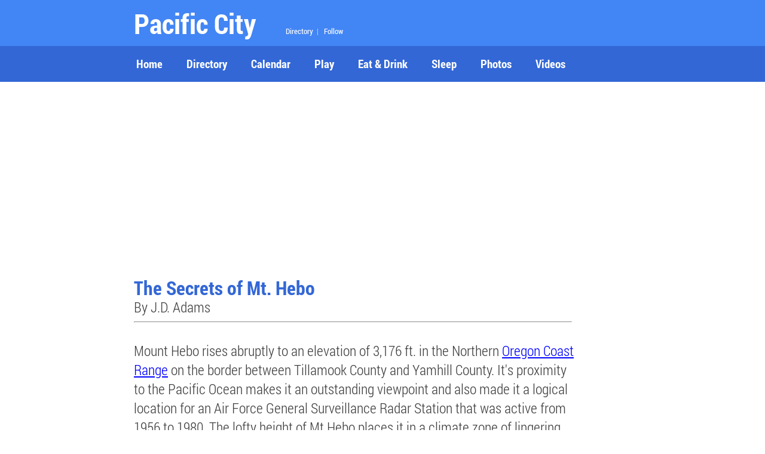

--- FILE ---
content_type: text/html
request_url: https://pacificcity.org/Stories/MountHebo.html
body_size: 9183
content:
<!doctype html>
<html>
  <head>
    <meta charset="utf-8">
    <meta http-equiv="X-UA-Compatible" content="IE=edge">
    <meta name="viewport" content="width=device-width, initial-scale=1">

    <title>The Secrets of Mt. Hebo</title>
    
    <meta name="description" content="The Secrets of Mt. Hebo on the Oregon Coast close to Pacific City.">

    <meta name="mobile-web-app-capable" content="yes">
    <link rel="icon" sizes="196x196" href="https://pacificcity.org/design1/images/touch/chrome-touch-icon-196x196.png">
    <meta name="apple-mobile-web-app-capable" content="yes">
    <meta name="apple-mobile-web-app-status-bar-style" content="black">
    <meta name="apple-mobile-web-app-title" content="Pacific City">
    <meta name="msapplication-TileImage" content="https://pacificcity.org/design1/images/touch/ms-touch-icon-144x144-precomposed.png">
    <meta name="msapplication-TileColor" content="#3372DF">
    <link rel="stylesheet" href="https://pacificcity.org/design1/styles/h5bp.css">
    <link rel="stylesheet" href="https://pacificcity.org/design1/styles/components/components.css">
    <link rel="stylesheet" href="https://pacificcity.org/design1/styles/main.css">
	</head>
	<body>

    <header class="app-bar promote-layer">
      <div class="app-bar-container">
        <button class="menu"><img src="https://pacificcity.org/design1/images/hamburger.png" alt="Menu"></button>

        <h1 class="logo"><b>
        Pacific City</b>&nbsp;&nbsp;&nbsp;&nbsp;
        <font color="#FFFFFF" size=2>
		<a href="https://pacificcity.org/Directory/Menu.html"><font color="#FFFFFF">Directory</font></a>&nbsp;&nbsp;|&nbsp;&nbsp;
		<a href="https://pacificcity.org/Follow.html"><font color="#FFFFFF">Follow</font></a>&nbsp;&nbsp;
		</font>
		</h1>

        <section class="app-bar-actions">
        <!-- Put App Bar Buttons Here -->
        </section>
      </div>
    </header>

    <nav class="navdrawer-container promote-layer">
      <h4>Menu</h4>
      <ul>
<li><a href="https://pacificcity.org">Home</a></li>
<li><a href="https://pacificcity.org/Directory/Menu.html">Directory</a></li>
<li><a href="https://pacificcity.org/events/calendar.html">Calendar</a></li>
<li><a href="https://pacificcity.org/things-to-do/main.html">Play</a></li>
<li><a href="https://pacificcity.org/Biz/directory/restaurants.html">Eat & Drink</a></li>
<li><a href="https://pacificcity.org/Biz/directory/accommodations.html">Sleep</a></li>
<li><a href="https://pacificcity.org/photos/collection.html">Photos</a></li>
<li><a href="https://pacificcity.org/videos/index.html">Videos</a></li>

</ul>
 </nav>

<main>
<br/>

<div style=" border: float: left; max-width:738px;">
<script async src="//pagead2.googlesyndication.com/pagead/js/adsbygoogle.js"></script>
<!-- PacificCity.org Responsive -->
<ins class="adsbygoogle"
     style="display:block"
     data-ad-client="ca-pub-5465481939459128"
     data-ad-slot="1594764895"
     data-ad-format="auto"></ins>
<script>
(adsbygoogle = window.adsbygoogle || []).push({});
</script>
</div>

</br><font size=6 color=#3367D6><div style=" border: float: left; max-width:738px;">
<b>The Secrets of Mt. Hebo</b></font><font size=5><br>
By J.D. Adams</font>
<div style=" border: float: left; max-width:100%;">
<hr align="left" width=99%><br><font size=0><div>

<font size=5>

Mount Hebo rises abruptly to an elevation of 3,176 ft. in the Northern <a href="http://theoregoncoast.info/Range.html"><font color="#0000FF">Oregon Coast Range</font></a> on the border between Tillamook County and Yamhill County. It's proximity to the Pacific Ocean makes it an outstanding viewpoint and also made it a logical location for an Air Force General Surveillance Radar Station that was active from 1956 to 1980. The lofty height of Mt Hebo places it in a climate zone of lingering snow and gnarled, windswept trees, with other plant life usually found on the slopes of the Cascade Range. The steep sides of the mountain create the stunning impression of being in a lost world surrounded by panoramic views and distant peaks. Mt. Hebo's summit is graced by grassy meadows that beckon with leisurely abandon during the summer months, and the curving horizon of the Pacific Ocean can be seen from westward vistas.
<br/><br/>
From the Hebo Lake Campground the Pioneer-Indian Trail travels toward the summit meadows and North Lake, and then descends to South Lake for a total length of eight miles. This trail has been reclaimed from obscurity, once being used by Coastal Indians for traveling between the Tillamook area and the Willamette Valley. Oregon pioneer Hiram Smith and other Tillamook settlers improved the trail in 1854, and it was an important route until a wagon road was completed in 1882. In 1975 the trail was rediscovered by Forest Service employee Leonard Whitmore, who noted several sections that were still discernible because of years of horse travel. The Pioneer-Indian trail was rebuilt in 1984, and now serves as a scenic reminder of the historic legacy of Oregon's Native Inhabitants and pioneers.
<br/><br/>

<script async src="//pagead2.googlesyndication.com/pagead/js/adsbygoogle.js"></script>
<!-- PacificCity.org Responsive -->
<ins class="adsbygoogle"
     style="display:block"
     data-ad-client="ca-pub-5465481939459128"
     data-ad-slot="1594764895"
     data-ad-format="auto"></ins>
<script>
(adsbygoogle = window.adsbygoogle || []).push({});
</script>
<br>

The Mt. Hebo Radar Station was manned by the 689th Radar Squadron, and was a component of the Air Force Semi Automatic Ground Environment (SAGE) system for air defense. The detection and identification of incoming aircraft was enabled through communications from Mt. Hebo linking the SAGE computers at Oregon's Adair Air Force Station with the McChord Air Force Base in Washington, employing the supersonic F-106 Delta Dart for the interception and destruction of enemy aircraft, if necessary.
<br/><br/>
War veterans that lived in Willamina and other nearby coastal towns have stories that indicate there was more going on at Mt. Hebo than was reported to the public. One source has admitted that he was commanded to take daily military flights from Portland into the coast range while blindfolded. The flights took about an hour, and he worked 8 hour shifts at an underground location, which he felt was near a missile silo. He reports the location as being Mt. Hebo, although he cannot be certain. At the eastern summit of Mt. Hebo is a large, flat area that appears to have been a landing strip. Other soldiers who lived near Hebo have similar stories, and the next generation of kin have reported seeing huge doors built into slopes about halfway up the mountain. Some of the roads accessing the doors can still be seen, but the doors themselves were bulldozed over many years ago. The military radar and interception operations weren't classified; one has to wonder what would have justified blindfolding military personnel. The fact remains that the west coast faced toward hostile territory during the years of the Cold War.
<br/><br/>

<script async src="//pagead2.googlesyndication.com/pagead/js/adsbygoogle.js"></script>
<!-- PacificCity.org Responsive -->
<ins class="adsbygoogle"
     style="display:block"
     data-ad-client="ca-pub-5465481939459128"
     data-ad-slot="1594764895"
     data-ad-format="auto"></ins>
<script>
(adsbygoogle = window.adsbygoogle || []).push({});
</script>
<br>

Echoes of the past are fading slowly on the windy summit of Mt. Hebo. 2.5 miles down from the western summit is a meadow that once contained 27 homes for military personnel. What was once a small town is being reclaimed by brush. Replanted trees have erased the scars of past forest fires, but near the top are sun-bleached snags that rise above the meadows like the statues of Easter Island. At the site of the radar station is a plaque that gives silent testimony to the men and women who lived and worked there:
<br/><br/>
In Memory of Those Who Served at Mount Hebo AFS, Oregon. 689th Radar Sq., Oct. 1956 – June 1979. Det. 2 14th MWS July 1967 – Sep. 1979".
<br/><br/>

You can <a href="mailto:jdadam@pacificcity.org"><font color="#0000FF">send a comment</font></a> to the author of this story.<br>You
can also read other <a href="https://pacificcity.org/Stories/JDAdams.html"><font color="#0000FF">stories by J.D. Adams</font></a>



&nbsp;<br/><br/>

<hr align="left" width=99%>
<center><font size=2>
<a href="https://pacificcity.org/Copyright.html"><font color="#0000FF">Copyright</font></a>&nbsp;&nbsp;|&nbsp;&nbsp;
<a href="https://pacificcity.org/PrivacyPolicy.html"><font color="#0000FF">Privacy Policy</font></a>&nbsp;&nbsp;|&nbsp;&nbsp;
<a href="https://pacificcity.org/Disclaimer.html"><font color="#0000FF">Disclaimer</font></a>&nbsp;&nbsp;|&nbsp;&nbsp;
<a href="mailto:info@pacificcity.org"><font color="#0000FF">Contact</font></a>
<br><br>
</main>

<script src="https://pacificcity.org/design1/scripts/main.js"></script>

<!-- Global site tag (gtag.js) - Google Analytics -->
<script async src="https://www.googletagmanager.com/gtag/js?id=G-PKR0C9DT5N"></script>
<script>
  window.dataLayer = window.dataLayer || [];
  function gtag(){dataLayer.push(arguments);}
  gtag('js', new Date());

  gtag('config', 'G-PKR0C9DT5N');
</script>



</body>
</html>

--- FILE ---
content_type: text/html; charset=utf-8
request_url: https://www.google.com/recaptcha/api2/aframe
body_size: 268
content:
<!DOCTYPE HTML><html><head><meta http-equiv="content-type" content="text/html; charset=UTF-8"></head><body><script nonce="QQfOw_dWVJb70Nih0nVqvA">/** Anti-fraud and anti-abuse applications only. See google.com/recaptcha */ try{var clients={'sodar':'https://pagead2.googlesyndication.com/pagead/sodar?'};window.addEventListener("message",function(a){try{if(a.source===window.parent){var b=JSON.parse(a.data);var c=clients[b['id']];if(c){var d=document.createElement('img');d.src=c+b['params']+'&rc='+(localStorage.getItem("rc::a")?sessionStorage.getItem("rc::b"):"");window.document.body.appendChild(d);sessionStorage.setItem("rc::e",parseInt(sessionStorage.getItem("rc::e")||0)+1);localStorage.setItem("rc::h",'1766532364302');}}}catch(b){}});window.parent.postMessage("_grecaptcha_ready", "*");}catch(b){}</script></body></html>

--- FILE ---
content_type: text/css
request_url: https://pacificcity.org/design1/styles/h5bp.css
body_size: 3403
content:
/*
 * HTML5 Boilerplate
 *
 * What follows is the result of much research on cross-browser styling.
 * Credit left inline and big thanks to Nicolas Gallagher, Jonathan Neal,
 * Kroc Camen, and the H5BP dev community and team.
 */

/* ==========================================================================
   Base styles: opinionated defaults
   ========================================================================== */

html,
button,
input,
select,
textarea {
  color: #222;
}

body {
  font-size: 1em;
  line-height: 1.4;
}

a {
  color: #00e;
}

a:visited {
  color: #551a8b;
}

a:hover {
  color: #06e;
}

/*
 * Remove the gap between images and the bottom of their containers: h5bp.com/i/440
 */

img {
  vertical-align: middle;
}

/*
 * Remove default fieldset styles.
 */

fieldset {
  border: 0;
  margin: 0;
  padding: 0;
}

/*
 * Allow only vertical resizing of textareas.
 */

textarea {
  resize: vertical;
}

/* ==========================================================================
   Author's custom styles
   ========================================================================== */


















/* ==========================================================================
   Helper classes
   ========================================================================== */

/* Prevent callout */

.nocallout {
  -webkit-touch-callout: none;
}

.pressed {
  background-color: rgba(0, 0, 0, 0.7);
}

/* A hack for HTML5 contenteditable attribute on mobile */

textarea[contenteditable] {
  -webkit-appearance: none;
}

/* A workaround for S60 3.x and 5.0 devices which do not animated gif images if
   they have been set as display: none */

.gifhidden {
  position: absolute;
  left: -100%;
}

/*
 * Image replacement
 */

.ir {
  background-color: transparent;
  background-repeat: no-repeat;
  border: 0;
  direction: ltr;
  display: block;
  overflow: hidden;
  text-align: left;
  text-indent: -999em;
}

.ir br {
  display: none;
}

/*
 * Hide from both screenreaders and browsers: h5bp.com/u
 */

.hidden {
  display: none !important;
  visibility: hidden;
}

/*
 * Hide only visually, but have it available for screenreaders: h5bp.com/v
 */

.visuallyhidden {
  border: 0;
  clip: rect(0 0 0 0);
  height: 1px;
  margin: -1px;
  overflow: hidden;
  padding: 0;
  position: absolute;
  width: 1px;
}

/*
 * Extends the .visuallyhidden class to allow the element to be focusable
 * when navigated to via the keyboard: h5bp.com/p
 */

.visuallyhidden.focusable:active,
.visuallyhidden.focusable:focus {
  clip: auto;
  height: auto;
  margin: 0;
  overflow: visible;
  position: static;
  width: auto;
}

/*
 * Hide visually and from screenreaders, but maintain layout
 */

.invisible {
  visibility: hidden;
}

/**
 * Clearfix helper
 * Used to contain floats: h5bp.com/q
 */

.clearfix::before,
.clearfix::after {
  content: "";
  display: table;
}

.clearfix::after {
  clear: both;
}

/* ==========================================================================
   EXAMPLE Media Queries for Responsive Design.
   Theses examples override the primary ('mobile first') styles.
   Modify as content requires.
   ========================================================================== */

@media only screen and (min-width: 800px) {
  /* Style adjustments for viewports that meet the condition */
}

@media only screen and (-webkit-min-device-pixel-ratio: 1.5),
     only screen and (min-resolution: 144dpi) {
  /* Style adjustments for viewports that meet the condition */
}


--- FILE ---
content_type: text/css
request_url: https://pacificcity.org/design1/styles/components/components.css
body_size: 60982
content:
/**
*
* Main Stylesheet For Visual Style Guide
*
**/
/**
*
* Utils
*
**/
/*==========  VARIABLES  ==========*/
/*==========  FUNCTIONS  ==========*/
/*==========  MIXINS  ==========*/
/*! normalize.css v3.0.1 | MIT License | git.io/normalize */
/**
 * 1. Set default font family to sans-serif.
 * 2. Prevent iOS text size adjust after orientation change, without disabling
 *    user zoom.
 */
html {
  font-family: sans-serif;
  /* 1 */
  -ms-text-size-adjust: 100%;
  /* 2 */
  -webkit-text-size-adjust: 100%;
  /* 2 */
}

/**
 * Remove default margin.
 */
body {
  margin: 0;
}

/* HTML5 display definitions
   ========================================================================== */
/**
 * Correct `block` display not defined for any HTML5 element in IE 8/9.
 * Correct `block` display not defined for `details` or `summary` in IE 10/11 and Firefox.
 * Correct `block` display not defined for `main` in IE 11.
 */
article,
aside,
details,
figcaption,
figure,
footer,
header,
main,
nav,
section,
summary {
  display: block;
}

/**
 * 1. Correct `inline-block` display not defined in IE 8/9.
 * 2. Normalize vertical alignment of `progress` in Chrome, Firefox, and Opera.
 */
audio,
canvas,
progress,
video {
  display: inline-block;
  /* 1 */
  vertical-align: baseline;
  /* 2 */
}

/**
 * Prevent modern browsers from displaying `audio` without controls.
 * Remove excess height in iOS 5 devices.
 */
audio:not([controls]) {
  display: none;
  height: 0;
}

/**
 * Address `[hidden]` styling not present in IE 8/9/10.
 * Hide the `template` element in IE 8/9/11, Safari, and Firefox < 22.
 */
[hidden],
template {
  display: none;
}

/* Links
   ========================================================================== */
/**
 * Remove the gray background color from active links in IE 10.
 */
a {
  background: transparent;
}

/**
 * Improve readability when focused and also mouse hovered in all browsers.
 */
a:active,
a:hover {
  outline: 0;
}

/* Text-level semantics
   ========================================================================== */
/**
 * Address styling not present in IE 8/9/10/11, Safari, and Chrome.
 */
abbr[title] {
  border-bottom: 1px dotted;
}

/**
 * Address style set to `bolder` in Firefox 4+, Safari, and Chrome.
 */
b,
strong {
  font-weight: bold;
}

/**
 * Address styling not present in Safari and Chrome.
 */
dfn {
  font-style: italic;
}

/**
 * Address styling not present in IE 8/9.
 */
mark {
  background: #ff0;
  color: #000;
}

/**
 * Prevent `sub` and `sup` affecting `line-height` in all browsers.
 */
sub,
sup {
  font-size: 75%;
  line-height: 0;
  position: relative;
  vertical-align: baseline;
}

sup {
  top: -0.5em;
}

sub {
  bottom: -0.25em;
}

/* Embedded content
   ========================================================================== */
/**
 * Remove border when inside `a` element in IE 8/9/10.
 */
img {
  border: 0;
}

/**
 * Correct overflow not hidden in IE 9/10/11.
 */
svg:not(:root) {
  overflow: hidden;
}

/* Grouping content
   ========================================================================== */
/**
 * Remove margin
 */
figure {
  margin: 0;
}

/**
 * Address differences between Firefox and other browsers.
 */
hr {
  box-sizing: content-box;
  height: 0;
}

/**
 * Contain overflow in all browsers.
 */
pre {
  overflow: auto;
}

/**
 * Address odd `em`-unit font size rendering in all browsers.
 */
code,
kbd,
pre,
samp {
  font-family: monospace, monospace;
  font-size: 1em;
}

/* Forms
   ========================================================================== */
/**
 * Known limitation: by default, Chrome and Safari on OS X allow very limited
 * styling of `select`, unless a `border` property is set.
 */
/**
 * 1. Correct color not being inherited.
 *    Known issue: affects color of disabled elements.
 * 2. Correct font properties not being inherited.
 * 3. Address margins set differently in Firefox 4+, Safari, and Chrome.
 */
button,
input,
optgroup,
select,
textarea {
  color: inherit;
  /* 1 */
  font: inherit;
  /* 2 */
  margin: 0;
  /* 3 */
}

/**
 * Address `overflow` set to `hidden` in IE 8/9/10/11.
 */
button {
  overflow: visible;
}

/**
 * Address inconsistent `text-transform` inheritance for `button` and `select`.
 * All other form control elements do not inherit `text-transform` values.
 * Correct `button` style inheritance in Firefox, IE 8/9/10/11, and Opera.
 * Correct `select` style inheritance in Firefox.
 */
button,
select {
  text-transform: none;
}

/**
 * 1. Avoid the WebKit bug in Android 4.0.* where (2) destroys native `audio`
 *    and `video` controls.
 * 2. Correct inability to style clickable `input` types in iOS.
 * 3. Improve usability and consistency of cursor style between image-type
 *    `input` and others.
 */
button,
html input[type="button"],
input[type="reset"],
input[type="submit"] {
  -webkit-appearance: button;
  /* 2 */
  cursor: pointer;
  /* 3 */
}

/**
 * Re-set default cursor for disabled elements.
 */
button[disabled],
html input[disabled] {
  cursor: default;
}

/**
 * Remove inner padding and border in Firefox 4+.
 */
button::-moz-focus-inner,
input::-moz-focus-inner {
  border: 0;
  padding: 0;
}

/**
 * Address Firefox 4+ setting `line-height` on `input` using `!important` in
 * the UA stylesheet.
 */
input {
  line-height: normal;
}

/**
 * It's recommended that you don't attempt to style these elements.
 * Firefox's implementation doesn't respect box-sizing, padding, or width.
 *
 * 1. Address box sizing set to `content-box` in IE 8/9/10.
 * 2. Remove excess padding in IE 8/9/10.
 */
input[type="checkbox"],
input[type="radio"] {
  box-sizing: border-box;
  /* 1 */
  padding: 0;
  /* 2 */
}

/**
 * Fix the cursor style for Chrome's increment/decrement buttons. For certain
 * `font-size` values of the `input`, it causes the cursor style of the
 * decrement button to change from `default` to `text`.
 */
input[type="number"]::-webkit-inner-spin-button,
input[type="number"]::-webkit-outer-spin-button {
  height: auto;
}

/**
 * 1. Address `appearance` set to `searchfield` in Safari and Chrome.
 * 2. Address `box-sizing` set to `border-box` in Safari and Chrome
 *    (include `-moz` to future-proof).
 */
input[type="search"] {
  -webkit-appearance: textfield;
  /* 1 */
  /* 2 */
  box-sizing: content-box;
}

/**
 * Remove inner padding and search cancel button in Safari and Chrome on OS X.
 * Safari (but not Chrome) clips the cancel button when the search input has
 * padding (and `textfield` appearance).
 */
input[type="search"]::-webkit-search-cancel-button,
input[type="search"]::-webkit-search-decoration {
  -webkit-appearance: none;
}

/**
 * 1. Correct `color` not being inherited in IE 8/9/10/11.
 * 2. Remove padding so people aren't caught out if they zero out fieldsets.
 */
legend {
  border: 0;
  /* 1 */
  padding: 0;
  /* 2 */
}

/**
 * Remove default vertical scrollbar in IE 8/9/10/11.
 */
textarea {
  overflow: auto;
}

/**
 * Don't inherit the `font-weight` (applied by a rule above).
 * NOTE: the default cannot safely be changed in Chrome and Safari on OS X.
 */
optgroup {
  font-weight: bold;
}

/* Tables
   ========================================================================== */
/**
 * Remove most spacing between table cells.
 */
table {
  border-collapse: collapse;
  border-spacing: 0;
}

td,
th {
  padding: 0;
}

/* Blockquote
   ========================================================================== */
blockquote {
  margin: 0;
}

/**
*
* Global
*
**/
*, *::before, *::after {
  box-sizing: border-box;
}

html, body, button {
  -webkit-font-smoothing: antialiased;
  font-smoothing: antialiased;
}

body {
  font-family: Helvetica, Arial, sans-serif;
  font-size: 16px;
  line-height: 1.6250em;
  /* 26px */
  font-weight: 300;
  color: #404040;
  position: relative;
}
body::after {
  content: "";
  position: absolute;
  top: 0;
  left: 0;
  bottom: 0;
  right: 0;
  width: 100%;
  z-index: 9;
  display: none;
  background-image: -webkit-linear-gradient(top, rgba(0, 0, 0, 0.15) 95%, rgba(0, 0, 0, 0.15) 100%);
  background-image: linear-gradient(to bottom, rgba(0, 0, 0, 0.15) 95%, rgba(0, 0, 0, 0.15) 100%);
  background-size: 100% 26px;
}
body.debug::after {
  display: block;
  pointer-events: none;
}

pre {
  background: #f0f0f0;
  padding: 13px;
}

.main-container {
  box-sizing: content-box;
  position: relative;
  padding-left: 5%;
  padding-right: 5%;
  margin-left: auto;
  margin-right: auto;
}
@media only screen and (min-width: 620px) {
  .main-container {
    padding-left: 4.8%;
    padding-right: 4.8%;
    max-width: 688px;
  }
}
@media only screen and (min-width: 800px) {
  .main-container {
    padding-left: 4.4%;
    padding-right: 4.4%;
    max-width: 864px;
  }
}

.container {
  box-sizing: content-box;
  position: relative;
  padding-left: 5%;
  padding-right: 5%;
  margin-left: auto;
  margin-right: auto;
}
@media only screen and (min-width: 620px) {
  .container {
    padding-left: 4.8%;
    padding-right: 4.8%;
    max-width: 688px;
  }
}
@media only screen and (min-width: 800px) {
  .container {
    padding-left: 4.4%;
    padding-right: 4.4%;
    max-width: 864px;
  }
}

@media only screen and (min-width: 620px) {
  .container-medium {
    box-sizing: content-box;
    position: relative;
    padding-left: 5%;
    padding-right: 5%;
    margin-left: auto;
    margin-right: auto;
  }
}
@media only screen and (min-width: 620px) and (min-width: 620px) {
  .container-medium {
    padding-left: 4.8%;
    padding-right: 4.8%;
    max-width: 688px;
  }
}
@media only screen and (min-width: 620px) and (min-width: 800px) {
  .container-medium {
    padding-left: 4.4%;
    padding-right: 4.4%;
    max-width: 864px;
  }
}

@media only screen and (max-width: 619px) {
  .container-small {
    box-sizing: content-box;
    position: relative;
    padding-left: 5%;
    padding-right: 5%;
    margin-left: auto;
    margin-right: auto;
  }
}
@media only screen and (max-width: 619px) and (min-width: 620px) {
  .container-small {
    padding-left: 4.8%;
    padding-right: 4.8%;
    max-width: 688px;
  }
}
@media only screen and (max-width: 619px) and (min-width: 800px) {
  .container-small {
    padding-left: 4.4%;
    padding-right: 4.4%;
    max-width: 864px;
  }
}

@media only screen and (min-width: 800px) {
  .content {
    margin-right: 25.9%;
  }
  .content pre {
    margin-right: -25.9%;
  }
}

@font-face {
  font-family: "icons";
  src: url("https://pacificcity.org/design1/images/icons/icons.eot");
  src: url("https://pacificcity.org/design1/images/icons/icons.eot?#iefix") format("embedded-opentype"), url("https://pacificcity.org/design1/images/icons/icons.woff2") format("woff2"), url("https://pacificcity.org/design1/images/icons/icons.woff") format("woff"), url("https://pacificcity.org/design1/images/icons/icons.ttf") format("truetype"), url("https://pacificcity.org/design1/images/icons/icons.svg?#icons") format("svg");
  font-weight: normal;
  font-style: normal;
}
.icon {
  font-family: "icons";
  display: inline-block;
  vertical-align: top;
  line-height: 1;
  font-weight: normal;
  font-style: normal;
  speak: none;
  text-decoration: inherit;
  text-transform: none;
  text-rendering: optimizeLegibility;
  -webkit-font-smoothing: antialiased;
  -moz-osx-font-smoothing: grayscale;
}

.icon-bullet::before, ul li::before, ul.list-links a::before, .list-anchor a::before {
  content: "\e001";
}

.icon-chevron-down::before {
  content: "\e002";
}

.icon-chevron-large::before {
  content: "\e003";
}

.icon-chevron-left::before, .article-nav-link--prev::before {
  content: "\e004";
}

.icon-chevron-right::before, .article-nav-link--next::before, ul.list-links.list-links--primary a::before {
  content: "\e005";
}

.icon-chevron-up::before {
  content: "\e006";
}

.icon-close::before {
  content: "\e007";
}

.icon-cog::before {
  content: "\e008";
}

.icon-diamond::before {
  content: "\e009";
}

.icon-exclamation::before {
  content: "\e00a";
}

.icon-google-dev::before {
  content: "\e00b";
}

.icon-hash::before {
  content: "\e00c";
}

.icon-introduction-to-media::before {
  content: "\e00d";
}

.icon-lessons::before {
  content: "\e00e";
}

.icon-menu::before {
  content: "\e00f";
}

.icon-minus::before {
  content: "\e010";
}

.icon-multi-device-layouts::before {
  content: "\e011";
}

.icon-performance::before {
  content: "\e012";
}

.icon-plus::before {
  content: "\e013";
}

.icon-question::before {
  content: "\e014";
}

.icon-slash::before {
  content: "\e015";
}

.icon-star::before {
  content: "\e016";
}

.icon-tick::before {
  content: "\e017";
}

.icon-user-input::before {
  content: "\e018";
}

/**
*
* Highlight
*
**/
.highlight-module {
  overflow: hidden;
  margin-top: 52px;
  margin-bottom: 26px;
  position: relative;
}
.highlight-module::after {
  background: #f0f0f0;
  content: "";
  height: 100%;
  position: absolute;
  top: 0;
  bottom: 0;
  z-index: 0;
  width: 100%;
  right: 0;
  left: 0;
}
.highlight-module ul,
.highlight-module ol {
  padding-left: 0;
}

.highlight-module__container {
  box-sizing: content-box;
  padding-left: 5%;
  padding-right: 5%;
  margin-left: auto;
  margin-right: auto;
  padding-bottom: 78px;
  z-index: 1;
  position: relative;
}
@media only screen and (min-width: 620px) {
  .highlight-module__container {
    padding-left: 4.8%;
    padding-right: 4.8%;
    max-width: 688px;
  }
}
@media only screen and (min-width: 800px) {
  .highlight-module__container {
    padding-left: 4.4%;
    padding-right: 4.4%;
    max-width: 864px;
  }
}
.highlight-module__container::before {
  display: none;
}
@media only screen and (min-width: 620px) {
  .highlight-module__container::before {
    display: block;
    position: absolute;
    top: 106px;
    right: 45px;
    font-family: "icons";
    font-size: 130px;
    line-height: 1px;
    text-align: center;
    height: 100%;
    width: 30.3%;
    color: #ffffff;
  }
}
.highlight-module--left .highlight-module__container::before {
  right: auto;
  left: 45px;
}
@media only screen and (min-width: 800px) {
  .highlight-module__container::before {
    top: 134px;
    width: 22.2%;
    font-size: 180px;
  }
  .highlight-module--large .highlight-module__container::before {
    font-size: 430px;
  }
}
@media only screen and (min-width: 620px) {
  .highlight-module__container {
    padding-bottom: 52px;
  }
}
@media only screen and (min-width: 800px) {
  .highlight-module__container {
    min-height: 208px;
  }
}

.highlight-module__title {
  font-family: "Roboto Condensed", Helvetica, sans-serif;
  font-size: 68px;
  font-weight: 300;
  line-height: 1.1471em;
  /* 78px */
  padding-top: 0.3824em;
  padding-bottom: 0;
  padding-top: 26px;
}
@media only screen and (min-width: 800px) {
  .highlight-module__title {
    font-family: "Roboto Condensed", Helvetica, sans-serif;
    font-size: 110px;
    font-weight: 300;
    line-height: 1.19em;
    /* 130px */
    padding-top: 0.2364em;
    padding-bottom: 0;
  }
}
@media only screen and (min-width: 800px) {
  .highlight-module__title {
    font-family: "Roboto Condensed", Helvetica, sans-serif;
    font-size: 42px;
    font-weight: 300;
    line-height: 1.2381em;
    /* 52px */
    padding-top: 0.6190em;
    padding-bottom: 0;
  }
}
@media only screen and (min-width: 800px) and (min-width: 800px) {
  .highlight-module__title {
    font-family: "Roboto Condensed", Helvetica, sans-serif;
    font-size: 68px;
    font-weight: 300;
    line-height: 1.1471em;
    /* 78px */
    padding-top: 0.3824em;
    padding-bottom: 0;
  }
}

.highlight-module__cta {
  display: block;
}

/*==========  LEARNING  ==========*/
.highlight-module--learning {
  color: #ffffff;
}
.highlight-module--learning::after {
  background-color: #da2e75;
}
.highlight-module--learning a {
  color: #ffffff;
  text-decoration: underline;
}

/*==========  REMEMBER  ==========*/
.highlight-module--remember {
  color: #ffffff;
}
.highlight-module--remember::after {
  background-color: #09829a;
}
.highlight-module--remember a {
  color: #ffffff;
  text-decoration: underline;
}

/*==========  CODE  ==========*/
.highlight-module--code {
  overflow: visible;
  margin-bottom: 52px;
}
.highlight-module--code pre {
  margin: 0;
  padding-top: 26px;
  font-size: 14px;
  line-height: 26px;
  padding-bottom: 0;
  padding-left: 0;
  padding-right: 0;
}
.highlight-module--code pre span {
  margin: 0;
  padding: 0;
  display: inline-block;
}
.highlight-module--code code {
  margin: 0;
  padding: 0;
  word-spacing: -2px;
  display: block;
}
.highlight-module--code .highlight-module__container {
  padding-bottom: 0;
}
.highlight-module--code .highlight-module__cta {
  position: absolute;
  bottom: -26px;
}

/*==========  LEFT  ==========*/
@media only screen and (min-width: 800px) {
  .highlight-module--left::after {
    width: 80%;
    right: 20%;
  }
}

/*==========  RIGHT  ==========*/
@media only screen and (min-width: 800px) {
  .highlight-module--right::after {
    width: 80%;
    left: 20%;
  }
}
@media only screen and (min-width: 800px) {
  .highlight-module--right.highlight-module--code::after {
    width: 100%;
    left: 0;
  }
}

/*==========  INLINE  ==========*/
.highlight-module--inline {
  color: #404040;
  overflow: visible;
  margin: 26px 0 0;
}
.highlight-module--inline .highlight-module__container {
  padding-bottom: 0;
}
.highlight-module--inline .highlight-module__container::before {
  display: none;
}
.highlight-module--inline .highlight-module__content {
  border-color: #e0e0e0;
  border-style: solid;
  border-width: 1px;
  border-left-width: 0;
  border-right-width: 0;
  margin-bottom: -2px;
  padding: 0 0 26px;
}
.highlight-module--inline .highlight-module__title {
  font-size: 20px;
  font-weight: 300;
  line-height: 1.3000em;
  /* 26px */
  padding-top: 1.3000em;
  padding-bottom: 0;
}
@media only screen and (min-width: 800px) {
  .highlight-module--inline .highlight-module__title {
    font-family: "Roboto Condensed", Helvetica, sans-serif;
    font-size: 26px;
    font-weight: 300;
    line-height: 1.0000em;
    /* 26px */
    padding-top: 1.0000em;
    padding-bottom: 0;
  }
}
.highlight-module--inline.highlight-module--remember .highlight-module__title, .highlight-module--inline.highlight-module--remember li::before {
  color: #09829a;
}
.highlight-module--inline.highlight-module--learning .highlight-module__title, .highlight-module--inline.highlight-module--learning li::before {
  color: #da2e75;
}
.highlight-module--inline::after {
  display: none !important;
}

/*==========  COLORS  ==========*/
div.highlight > pre > code, code .highlight {
  background: transparent;
}

div.highlight > pre > code .c, code .highlight .c {
  color: #999988;
  font-style: italic;
}

/* Comment */
div.highlight > pre > code .err, code .highlight .err {
  color: #a61717;
  background-color: #e3d2d2;
}

/* Error */
/* Keyword */
/* Operator */
div.highlight > pre > code .cm, code .highlight .cm {
  color: #999988;
  font-style: italic;
}

/* Comment.Multiline */
div.highlight > pre > code .cp, code .highlight .cp {
  color: #737373;
}

/* Comment.Preproc */
div.highlight > pre > code .c1, code .highlight .c1 {
  color: #999988;
  font-style: italic;
}

/* Comment.Single */
div.highlight > pre > code .cs, code .highlight .cs {
  color: #737373;
  font-style: italic;
}

/* Comment.Special */
div.highlight > pre > code .gs, code .highlight .gd {
  color: #000000;
  background-color: #ffdddd;
}

/* Generic.Deleted */
div.highlight > pre > code .gd .x, code .highlight .gd .x {
  color: #000000;
  background-color: #ffaaaa;
}

/* Generic.Deleted.Specific */
div.highlight > pre > code .ge, code .highlight .ge {
  font-style: italic;
}

/* Generic.Emph */
div.highlight > pre > code .gr, code .highlight .gr {
  color: #aa0000;
}

/* Generic.Error */
div.highlight > pre > code .gh, code .highlight .gh {
  color: #737373;
}

/* Generic.Heading */
div.highlight > pre > code .gi, code .highlight .gi {
  color: #000000;
  background-color: #ddffdd;
}

/* Generic.Inserted */
div.highlight > pre > code .gi .x, code .highlight .gi .x {
  color: #000000;
  background-color: #aaffaa;
}

/* Generic.Inserted.Specific */
div.highlight > pre > code .go, code .highlight .go {
  color: #888888;
}

/* Generic.Output */
div.highlight > pre > code .gp, code .highlight .gp {
  color: #555555;
}

/* Generic.Prompt */
/* Generic.Strong */
div.highlight > pre > code .gu, code .highlight .gu {
  color: #aaaaaa;
}

/* Generic.Subheading */
div.highlight > pre > code .gt, code .highlight .gt {
  color: #aa0000;
}

/* Generic.Traceback */
/* Keyword.Constant */
/* Keyword.Declaration */
/* Keyword.Pseudo */
/* Keyword.Reserved */
div.highlight > pre > code .kt, code .highlight .kt {
  color: #445588;
}

/* Keyword.Type */
div.highlight > pre > code .m, code .highlight .m {
  color: #009999;
}

/* Literal.Number */
div.highlight > pre > code .s, code .highlight .s {
  color: #da2e75;
}

/* Literal.String */
div.highlight > pre > code .na, code .highlight .na {
  color: teal;
}

/* Name.Attribute */
div.highlight > pre > code .nb, code .highlight .nb {
  color: #0086b3;
}

/* Name.Builtin */
div.highlight > pre > code .nc, code .highlight .nc {
  color: #445588;
}

/* Name.Class */
div.highlight > pre > code .no, code .highlight .no {
  color: teal;
}

/* Name.Constant */
div.highlight > pre > code .ni, code .highlight .ni {
  color: purple;
}

/* Name.Entity */
div.highlight > pre > code .ne, code .highlight .ne {
  color: #990000;
}

/* Name.Exception */
div.highlight > pre > code .nf, code .highlight .nf {
  color: #990000;
}

/* Name.Function */
div.highlight > pre > code .nn, code .highlight .nn {
  color: #555555;
}

/* Name.Namespace */
div.highlight > pre > code .nt, code .highlight .nt {
  color: #09829a;
}

/* Name.Tag */
div.highlight > pre > code .nv, code .highlight .nv {
  color: teal;
}

/* Name.Variable */
/* Operator.Word */
div.highlight > pre > code .w, code .highlight .w {
  color: #bbbbbb;
}

/* Text.Whitespace */
div.highlight > pre > code .mf, code .highlight .mf {
  color: #009999;
}

/* Literal.Number.Float */
div.highlight > pre > code .mh, code .highlight .mh {
  color: #009999;
}

/* Literal.Number.Hex */
div.highlight > pre > code .mi, code .highlight .mi {
  color: #009999;
}

/* Literal.Number.Integer */
div.highlight > pre > code .mo, code .highlight .mo {
  color: #009999;
}

/* Literal.Number.Oct */
div.highlight > pre > code .sb, code .highlight .sb {
  color: #da2e75;
}

/* Literal.String.Backtick */
div.highlight > pre > code .sc, code .highlight .sc {
  color: #da2e75;
}

/* Literal.String.Char */
div.highlight > pre > code .sd, code .highlight .sd {
  color: #da2e75;
}

/* Literal.String.Doc */
div.highlight > pre > code .s2, code .highlight .s2 {
  color: #da2e75;
}

/* Literal.String.Double */
div.highlight > pre > code .se, code .highlight .se {
  color: #da2e75;
}

/* Literal.String.Escape */
div.highlight > pre > code .sh, code .highlight .sh {
  color: #da2e75;
}

/* Literal.String.Heredoc */
div.highlight > pre > code .si, code .highlight .si {
  color: #da2e75;
}

/* Literal.String.Interpol */
div.highlight > pre > code .sx, code .highlight .sx {
  color: #da2e75;
}

/* Literal.String.Other */
div.highlight > pre > code .sr, code .highlight .sr {
  color: #009926;
}

/* Literal.String.Regex */
div.highlight > pre > code .s1, code .highlight .s1 {
  color: #da2e75;
}

/* Literal.String.Single */
div.highlight > pre > code .ss, code .highlight .ss {
  color: #990073;
}

/* Literal.String.Symbol */
div.highlight > pre > code .bp, code .highlight .bp {
  color: #737373;
}

/* Name.Builtin.Pseudo */
div.highlight > pre > code .vc, code .highlight .vc {
  color: teal;
}

/* Name.Variable.Class */
div.highlight > pre > code .vg, code .highlight .vg {
  color: teal;
}

/* Name.Variable.Global */
div.highlight > pre > code .vi, code .highlight .vi {
  color: teal;
}

/* Name.Variable.Instance */
div.highlight > pre > code .il, code .highlight .il {
  color: #009999;
}

/* Literal.Number.Integer.Long */
/**
*
* Editorial Header
*
**/
.editorial-header {
  overflow: hidden;
}
.editorial-header .breadcrumbs {
  color: #3372df;
}
.editorial-header .breadcrumbs a {
  color: #3372df;
}
@media only screen and (min-width: 620px) {
  .editorial-header .container {
    position: relative;
  }
  .editorial-header .container::before {
    content: "\e003";
    font-family: "icons";
    font-size: 1000px;
    line-height: 0;
    display: block;
    position: absolute;
    top: 0;
    right: 100%;
    color: #f0f0f0;
    margin: 168px -35px 0 0;
  }
}

.editorial-header__excerpt {
  font-size: 20px;
  font-weight: 300;
  line-height: 1.3000em;
  /* 26px */
  padding-top: 1.3000em;
  padding-bottom: 0;
  font-family: "Roboto Condensed", Helvetica, sans-serif;
}

.editorial-header .tag {
  padding-top: 52px;
}

.editorial-header__subtitle {
  font-family: "Roboto Condensed", Helvetica, sans-serif;
  font-size: 42px;
  font-weight: 300;
  line-height: 1.2381em;
  /* 52px */
  padding-top: 0.6190em;
  padding-bottom: 0;
  padding-top: 0;
  color: #3372df;
}
@media only screen and (min-width: 800px) {
  .editorial-header__subtitle {
    font-family: "Roboto Condensed", Helvetica, sans-serif;
    font-size: 68px;
    font-weight: 300;
    line-height: 1.1471em;
    /* 78px */
    padding-top: 0.3824em;
    padding-bottom: 0;
  }
}
@media only screen and (min-width: 620px) {
  .editorial-header__subtitle {
    padding-top: 0;
    padding-bottom: 26px;
  }
}

.editorial-header__toc {
  margin-top: 26px;
}
.editorial-header__toc ol {
  padding-top: 0;
}
@media only screen and (min-width: 620px) {
  .editorial-header__toc ol {
    padding-top: 0;
  }
}

.editorial-header__toc-title {
  font-family: "Roboto Condensed", Helvetica, sans-serif;
  border-bottom: 1px solid #e0e0e0;
  margin-bottom: 13px;
  padding-bottom: 13px !important;
  color: #3372df;
}

/**
*
* Editorial Header
*
**/
.summary-header {
  background-color: #3372df;
  padding-bottom: 78px;
  color: #ffffff;
  margin-bottom: 26px;
  box-shadow: inset 0 2px 0 0 #fff;
}
.summary-header .breadcrumbs__link {
  color: #ffffff;
}

.summary-header__anchor-list {
  margin-top: 52px;
}

.summary-header__anchors-item a {
  color: #ffffff;
}

/**
*
* Related items
*
**/
.related-guides {
  margin-top: 78px;
  padding-bottom: 50px;
  border-top: 2px solid #e0e0e0;
  padding-top: 50px;
}

.related-guides__list .list-links {
  padding-top: 0;
}
.related-guides__list a {
  display: block;
}

.related-guides__title {
  font-family: "Roboto Condensed", Helvetica, sans-serif;
  font-size: 26px;
  font-weight: 300;
  line-height: 1.0000em;
  /* 26px */
  padding-top: 1.0000em;
  padding-bottom: 0;
  padding-top: 0;
}
@media only screen and (min-width: 800px) {
  .related-guides__title {
    font-family: "Roboto Condensed", Helvetica, sans-serif;
    font-size: 42px;
    font-weight: 300;
    line-height: 1.2381em;
    /* 52px */
    padding-top: 0.6190em;
    padding-bottom: 0;
  }
}
@media only screen and (min-width: 620px) {
  .related-guides__title {
    padding-top: 0;
  }
}

.related-guides__main-link {
  text-transform: uppercase;
}
.related-guides__main-link::before {
  content: "#";
  display: inline-block;
  padding-right: 2px;
}

/**
*
* In this guide
*
**/
.in-this-guide {
  margin-top: -78px;
}

.in-this-guide__title {
  font-size: 20px;
  font-weight: 300;
  line-height: 1.3000em;
  /* 26px */
  padding-top: 1.3000em;
  padding-bottom: 0;
  font-family: "Roboto Condensed", Helvetica, sans-serif;
  margin-bottom: 26px;
}

/**
*
* Articles section
*
**/
.articles-section {
  background: #f0f0f0;
  text-align: center;
  padding: 26px 0 104px;
}

.articles-count {
  color: #3372df;
  font-family: "Roboto Condensed", Helvetica, sans-serif;
  font-weight: 400;
}

.article-section__icon {
  top: -26px;
}
@media only screen and (min-width: 620px) {
  .article-section__icon {
    top: -39px;
  }
}

.guides-section {
  background: #f0f0f0;
  text-align: center;
  padding: 26px 0 104px;
}

/**
*
* Page header
*
**/
.page-header {
  text-align: center;
}
.page-header .breadcrumbs {
  text-align: left;
  color: #3372df;
}
.page-header .breadcrumbs a {
  color: #3372df;
}
.page-header h3 {
  color: #404040;
  padding-top: 52px;
}

.page-header__excerpt {
  position: relative;
  padding-top: 0;
}
.page-header__excerpt:last-child {
  padding-bottom: 78px;
}

/**
*
* Editorial Header
*
**/
.featured-section {
  background: #f0f0f0;
}

/**
*
* Editorial Header
*
**/
.featured-spotlight {
  background: #404040;
  color: #ffffff;
  overflow: hidden;
  padding-bottom: 77px;
  margin-top: 52px;
}
.featured-spotlight p {
  padding-bottom: 26px;
}
.featured-spotlight .cta--primary {
  color: #ffffff;
}
.featured-spotlight .cta--primary:hover {
  color: #ffffff;
}

.featured-spotlight__container {
  position: relative;
}

@media only screen and (max-width: 619px) {
  .featured-spotlight__img {
    padding-top: 58.4%;
    padding-bottom: 0;
    height: 0;
    overflow: hidden;
    position: relative;
    width: 100%;
  }
}
.featured-spotlight__img img {
  margin: 0 auto;
  display: block;
  width: 100%;
  position: absolute;
  left: 0;
  top: 0;
  margin: 0;
}
@media only screen and (min-width: 620px) {
  .featured-spotlight__img img {
    width: auto;
    max-width: none;
    left: 109%;
  }
}
@media only screen and (min-width: 800px) {
  .featured-spotlight__img img {
    left: 107.4%;
  }
}

/**
*
* Quote
*
**/
.quote__content {
  position: relative;
  font-family: "Roboto Condensed", Helvetica, sans-serif;
  font-size: 16px;
  line-height: 1.6250em;
  /* 26px */
  padding-top: 1.6250em;
  padding-bottom: 0;
  padding-top: 104px;
  padding-left: 26px;
}
@media only screen and (min-width: 800px) {
  .quote__content {
    font-size: 20px;
    font-weight: 300;
    line-height: 1.3000em;
    /* 26px */
    padding-top: 1.3000em;
    padding-bottom: 0;
  }
}
@media only screen and (min-width: 620px) {
  .quote__content {
    padding-top: 52px;
    padding-left: 0;
  }
}
.quote__content p {
  border-top: 1px solid #e0e0e0;
  text-align: right;
  font-weight: 500;
  margin-top: 12px;
  padding-top: 13px;
}
.quote__content::before {
  content: open-quote;
  display: block;
  position: absolute;
  font-family: "Roboto Condensed", Helvetica, sans-serif;
  font-weight: 700;
  color: #f0f0f0;
  top: 90px;
  left: 26px;
  font-size: 260px;
}
@media only screen and (min-width: 620px) {
  .quote__content::before {
    top: 225px;
    left: -210px;
    font-size: 540px;
  }
}

/**
*
* Article nav
*
**/
.article-nav {
  overflow: hidden;
  position: relative;
}
.article-nav::before {
  content: "";
  border-left: 2px solid #e0e0e0;
  height: 100%;
  position: absolute;
  top: 0;
  left: 50%;
}

.article-nav-link {
  padding: 26px 32px;
  float: left;
  width: 50%;
  position: relative;
}
.article-nav-link::before {
  position: absolute;
  top: 21px;
  font-family: "Roboto Condensed", Helvetica, sans-serif;
  font-size: 20px;
  font-weight: 400;
}
@media only screen and (min-width: 620px) {
  .article-nav-link::before {
    top: 25px;
    font-size: 26px;
    display: block;
    padding: 13px 10px;
    color: #ffffff;
    background: #3372df;
  }
}

.article-nav p {
  padding: 0;
  margin: 0;
}

.article-nav-link--prev {
  text-align: right;
}
.article-nav-link--prev::before {
  font-family: "icons";
  left: 32px;
}
@media only screen and (min-width: 620px) {
  .article-nav-link--prev p {
    padding-left: 52px;
  }
}

.article-nav-link--next::before {
  font-family: "icons";
  right: 32px;
}
@media only screen and (min-width: 620px) {
  .article-nav-link--next p {
    padding-right: 52px;
  }
}

.article-nav-count {
  font-size: 20px;
  font-weight: 300;
  line-height: 1.3000em;
  /* 26px */
  padding-top: 1.3000em;
  padding-bottom: 0;
  font-weight: 700;
}
@media only screen and (min-width: 800px) {
  .article-nav-count {
    font-family: "Roboto Condensed", Helvetica, sans-serif;
    font-size: 26px;
    font-weight: 300;
    line-height: 1.0000em;
    /* 26px */
    padding-top: 1.0000em;
    padding-bottom: 0;
  }
}
@media only screen and (min-width: 620px) {
  .article-nav-count {
    font-weight: 400;
  }
}

/**
*
* Text module
*
**/
@media only screen and (min-width: 620px) {
  .did-you-know ol {
    padding-top: 0 !important;
  }
}
.did-you-know .cta--primary {
  margin-top: 26px;
  font-weight: 500;
}
.did-you-know > .g--half {
  position: relative;
  padding-left: 0;
}
@media only screen and (min-width: 620px) {
  .did-you-know > .g--half {
    padding-left: 32px;
  }
}

.did-you-know__symbol {
  padding-bottom: 312px;
}
@media only screen and (min-width: 620px) {
  .did-you-know__symbol {
    padding-bottom: 26px;
  }
}
.did-you-know__symbol::after {
  content: "\e014";
  color: #3372df;
  font-family: "icons";
  font-size: 300px;
  top: 150px;
  left: 30%;
  position: relative;
  display: block;
  width: 0;
}
@media only screen and (min-width: 620px) {
  .did-you-know__symbol::after {
    position: absolute;
    font-size: 400px;
    top: 200px;
    left: 110%;
  }
}
@media only screen and (min-width: 800px) {
  .did-you-know__symbol::after {
    position: absolute;
    font-size: 400px;
    top: 200px;
    left: 124%;
  }
}

/**
*
* Table of contents
*
**/
.toc__title {
  font-size: 16px;
  line-height: 1.6250em;
  /* 26px */
  padding-top: 1.6250em;
  padding-bottom: 0;
  font-family: "Roboto Condensed", Helvetica, sans-serif;
  padding-bottom: 13px;
  margin-bottom: 12px;
  border-bottom: 1px solid #e0e0e0;
}
@media only screen and (min-width: 800px) {
  .toc__title {
    font-size: 20px;
    font-weight: 300;
    line-height: 1.3000em;
    /* 26px */
    padding-top: 1.3000em;
    padding-bottom: 0;
  }
}
@media only screen and (min-width: 620px) {
  .toc__title {
    padding-bottom: 13px;
    margin-bottom: 13px;
  }
}

.toc__list {
  padding-top: 0;
  border-bottom: 1px solid #e0e0e0;
  padding-bottom: 12px;
  margin-bottom: 0px;
}
.toc__list a {
  display: block;
}

.toc__sublist {
  padding-top: 0;
}

/**
*
* Next Lessons
*
**/
.next-lessons {
  background: #404040;
  padding: 26px 26px 52px;
  margin-top: 26px;
  color: #ffffff;
  position: relative;
}
@media only screen and (min-width: 620px) {
  .next-lessons h3 i {
    display: none;
  }
}
.next-lessons::before, .next-lessons::after {
  color: rgba(255, 255, 255, 0.5);
  position: absolute;
  display: none;
}
@media only screen and (min-width: 620px) {
  .next-lessons::before, .next-lessons::after {
    display: inline-block;
  }
}
@media only screen and (min-width: 620px) {
  .next-lessons::before {
    content: attr(data-current-lesson);
    font-family: "Roboto Condensed", Helvetica, sans-serif;
    font-size: 16px;
    font-weight: 400;
    line-height: 1;
    background: #404040;
    display: inline-block;
    padding: 5px 7px;
    right: 127px;
    top: 143px;
    z-index: 1;
    color: rgba(255, 255, 255, 0.5);
  }
}
@media only screen and (min-width: 800px) {
  .next-lessons::before {
    font-size: 20px;
    padding-left: 15px;
    padding-right: 15px;
    top: 126px;
    right: 230px;
  }
}
@media only screen and (min-width: 620px) {
  .next-lessons::after {
    content: "\e00e";
    font-family: "icons";
    font-size: 150px;
    right: 40px;
    top: 185px;
  }
}
@media only screen and (min-width: 800px) {
  .next-lessons::after {
    font-size: 210px;
    right: 120px;
  }
}

/**
*
* Grid
*
**/
@media only screen and (min-width: 620px) and (max-width: 799px) {
  .g-medium--1 {
    float: left;
    margin-right: 4.5%;
    width: 30.3%;
  }

  .g-medium--push-1 {
    margin-left: 34.8%;
  }

  .g-medium--pull-1 {
    margin-right: 34.8%;
  }

  .g-medium--2 {
    float: left;
    margin-right: 4.5%;
    width: 65.1%;
  }

  .g-medium--push-2 {
    margin-left: 69.6%;
  }

  .g-medium--pull-2 {
    margin-right: 69.6%;
  }

  .g-medium--3 {
    float: left;
    margin-right: 4.5%;
    width: 99.9%;
    margin-right: 0;
  }

  .g-medium--full {
    float: left;
    margin-right: 4.5%;
    margin-right: 0;
    width: 100%;
  }

  .g--third {
    float: left;
    margin-right: 4.5%;
    width: 30.3%;
  }

  .g--half,
  .g-medium--half {
    float: left;
    margin-right: 4.5%;
    width: 47.75%;
  }

  .g-medium--last {
    margin-right: 0;
  }

  .g-medium--last + .g-medium--half {
    clear: left;
  }

  .g--pull-half {
    margin-right: 52.25%;
  }
}
@media only screen and (min-width: 800px) {
  .g-wide--1 {
    float: left;
    margin-right: 3.7%;
    width: 22.2%;
  }

  .g-wide--push-1 {
    margin-left: 25.9%;
  }

  .g-wide--pull-1 {
    margin-right: 25.9%;
  }

  .g-wide--2 {
    float: left;
    margin-right: 3.7%;
    width: 48.1%;
  }

  .g-wide--push-2 {
    margin-left: 51.8%;
  }

  .g-wide--pull-2 {
    margin-right: 51.8%;
  }

  .g-wide--3 {
    float: left;
    margin-right: 3.7%;
    width: 74%;
  }

  .g-wide--push-3 {
    margin-left: 77.7%;
  }

  .g-wide--pull-3 {
    margin-right: 77.7%;
  }

  .g-wide--4 {
    float: left;
    margin-right: 3.7%;
    width: 99.9%;
    margin-right: 0;
  }

  .g-wide--last {
    margin-right: 0;
  }

  .g-wide--full {
    float: left;
    margin-right: 3.7%;
    margin-right: 0;
    width: 100%;
  }

  .g--third {
    float: left;
    margin-right: 3.7%;
    width: 30.8%;
  }

  .g--half,
  .g-wide--half {
    float: left;
    margin-right: 3.7%;
    width: 48.15%;
  }

  .g--pull-half {
    margin-right: 51.85%;
  }
}
.g--last {
  margin-right: 0;
}

.g--centered {
  float: none;
  margin-left: auto;
  margin-right: auto;
}

.grid-overlay {
  display: none;
  pointer-events: none;
}
.debug .grid-overlay {
  box-sizing: content-box;
  position: relative;
  padding-left: 5%;
  padding-right: 5%;
  margin-left: auto;
  margin-right: auto;
  position: absolute;
  top: 0;
  bottom: 0;
  left: 0;
  right: 0;
  height: 100%;
  display: block;
}
@media only screen and (min-width: 620px) {
  .debug .grid-overlay {
    padding-left: 4.8%;
    padding-right: 4.8%;
    max-width: 688px;
  }
}
@media only screen and (min-width: 800px) {
  .debug .grid-overlay {
    padding-left: 4.4%;
    padding-right: 4.4%;
    max-width: 864px;
  }
}
.debug .grid-overlay [class*="g-"] {
  height: 100%;
  background-color: rgba(89, 89, 89, 0.2);
}
@media only screen and (min-width: 620px) and (max-width: 799px) {
  .debug .grid-overlay .g-wide--last {
    display: none;
  }
}
@media only screen and (max-width: 619px) {
  .debug .grid-overlay {
    display: none;
  }
}

/**
*
* Typography
*
**/
h1, h2, h3, h4, h5, p {
  margin: 0;
}

.small,
small {
  font-size: 13px;
  line-height: 2.0000em;
  /* 26px */
  padding-top: 2.0000em;
  padding-bottom: 0;
}

.base,
p,
ul,
ol {
  font-size: 16px;
  line-height: 1.6250em;
  /* 26px */
  padding-top: 1.6250em;
  padding-bottom: 0;
}

.medium,
h4 {
  font-size: 16px;
  line-height: 1.6250em;
  /* 26px */
  padding-top: 1.6250em;
  padding-bottom: 0;
}
@media only screen and (min-width: 800px) {
  .medium,
  h4 {
    font-size: 20px;
    font-weight: 300;
    line-height: 1.3000em;
    /* 26px */
    padding-top: 1.3000em;
    padding-bottom: 0;
  }
}

.large,
h3 {
  font-size: 20px;
  font-weight: 300;
  line-height: 1.3000em;
  /* 26px */
  padding-top: 1.3000em;
  padding-bottom: 0;
}
@media only screen and (min-width: 800px) {
  .large,
  h3 {
    font-family: "Roboto Condensed", Helvetica, sans-serif;
    font-size: 26px;
    font-weight: 300;
    line-height: 1.0000em;
    /* 26px */
    padding-top: 1.0000em;
    padding-bottom: 0;
  }
}

.xlarge,
h2 {
  font-family: "Roboto Condensed", Helvetica, sans-serif;
  font-size: 26px;
  font-weight: 300;
  line-height: 1.0000em;
  /* 26px */
  padding-top: 1.0000em;
  padding-bottom: 0;
}
@media only screen and (min-width: 800px) {
  .xlarge,
  h2 {
    font-family: "Roboto Condensed", Helvetica, sans-serif;
    font-size: 42px;
    font-weight: 300;
    line-height: 1.2381em;
    /* 52px */
    padding-top: 0.6190em;
    padding-bottom: 0;
  }
}

.xxlarge,
h1 {
  font-family: "Roboto Condensed", Helvetica, sans-serif;
  font-size: 42px;
  font-weight: 300;
  line-height: 1.2381em;
  /* 52px */
  padding-top: 0.6190em;
  padding-bottom: 0;
}
@media only screen and (min-width: 800px) {
  .xxlarge,
  h1 {
    font-family: "Roboto Condensed", Helvetica, sans-serif;
    font-size: 68px;
    font-weight: 300;
    line-height: 1.1471em;
    /* 78px */
    padding-top: 0.3824em;
    padding-bottom: 0;
  }
}

.huge {
  font-family: "Roboto Condensed", Helvetica, sans-serif;
  font-size: 68px;
  font-weight: 300;
  line-height: 1.1471em;
  /* 78px */
  padding-top: 0.3824em;
  padding-bottom: 0;
}
@media only screen and (min-width: 800px) {
  .huge {
    font-family: "Roboto Condensed", Helvetica, sans-serif;
    font-size: 110px;
    font-weight: 300;
    line-height: 1.19em;
    /* 130px */
    padding-top: 0.2364em;
    padding-bottom: 0;
  }
}

li > p {
  padding-top: 0;
}

/**
*
* Button
*
**/
.button, .button--primary, .button--secondary, .button--secondary-variation {
  display: inline-block;
  padding: 12px 32px;
  margin-bottom: 13px;
  margin-top: 13px;
  min-height: 26px;
  text-align: center;
  font-family: "Roboto Condensed", Helvetica, sans-serif;
  font-weight: 600;
  text-decoration: none;
  outline: 0;
  -webkit-transition: none;
          transition: none;
}
.button:hover, .button--primary:hover, .button--secondary:hover, .button--secondary-variation:hover {
  background: #4d4d4d;
  color: #ffffff;
  border: 1px solid #4d4d4d;
  text-decoration: none;
}

.button--primary {
  background: #4285f4;
  color: white;
  border: 1px solid #1266f1;
}

.button--secondary {
  background: white;
  color: #3372df;
  border: 1px solid #e6e6e6;
}

.button--secondary-variation {
  background: white;
  color: #3372df;
  border: 1px solid #e6e6e6;
  border-color: transparent;
}

/**
*
* List
*
**/
ul,
ol {
  list-style: none;
  margin: 0;
}
@media only screen and (max-width: 619px) {
  ul,
  ol {
    padding-left: 0;
  }
}

ul li {
  position: relative;
  padding-left: 16px;
}
ul li::before {
  font-family: "icons";
  font-size: 13px;
  display: block;
  font-weight: 400;
  position: absolute;
  top: 0;
  left: 0;
  line-height: 26px;
}
ul li::before {
  font-size: 4px;
}

ol {
  counter-reset: list;
}
ol > li {
  position: relative;
  padding-left: 32px;
}
ol > li::before {
  counter-increment: list;
  content: "0" counter(list);
  color: inherit;
  font-weight: 400;
  display: inline-block;
  position: absolute;
  left: 0;
}
ol > li:nth-child(10n) ~ li::before, ol > li:nth-child(10n)::before {
  content: counter(list);
}

ul ol,
ol ul {
  padding-top: 0;
}

/*==========  LIST LINKS  ==========*/
ul.list-links li::before {
  display: none;
}
ul.list-links a {
  font-weight: 400;
}
ul.list-links a::before {
  font-family: "icons";
  font-size: 13px;
  display: block;
  font-weight: 400;
  position: absolute;
  top: 0;
  left: 0;
  line-height: 26px;
}
ul.list-links a::before {
  font-size: 4px;
}
ul.list-links.list-links--primary a {
  font-weight: 400;
  font-family: "Roboto Condensed", Helvetica, sans-serif;
  line-height: 1;
  text-decoration: none;
}
ul.list-links.list-links--primary a::before {
  font-family: "icons";
  font-size: 13px;
  display: block;
  font-weight: 400;
  position: absolute;
  top: 0;
  left: 0;
  line-height: 26px;
}

ol.list-links li::before {
  display: none;
}
ol.list-links li a {
  display: inline-block;
  font-weight: 300;
}
ol.list-links li a::before {
  counter-increment: list;
  content: "0" counter(list);
  color: inherit;
  font-weight: 400;
  display: inline-block;
  position: absolute;
  left: 0;
}
ol.list-links li:nth-child(10n) ~ li a::before, ol.list-links li:nth-child(10n) a::before {
  content: counter(list);
}
ol.list-links.list-links--secondary a::before {
  display: none;
}

.list-links--secondary {
  font-size: 16px;
  line-height: 1.6250em;
  /* 26px */
  padding-top: 1.6250em;
  padding-bottom: 0;
  padding-left: 0;
}
.list-links--secondary li {
  padding-left: 0;
}

/*==========  ANCHOR LIST  ==========*/
.list-anchor {
  padding-left: 0;
}
.list-anchor li {
  font-size: 16px;
  line-height: 1.6250em;
  /* 26px */
  padding-top: 1.6250em;
  padding-bottom: 0;
  padding-top: 0;
  padding-left: 0;
}
.list-anchor li::before {
  display: none;
}
.list-anchor a {
  line-height: 1;
  display: inline-block;
  padding-left: 16px;
}
.list-anchor a::before {
  font-family: "icons";
  font-size: 13px;
  display: block;
  font-weight: 400;
  position: absolute;
  top: 0;
  left: 0;
  line-height: 26px;
}
.list-anchor a::before {
  font-size: 4px;
}

/*==========  SMALL LIST  ==========*/
@media only screen and (min-width: 620px) {
  .list-small li {
    font-size: 13px;
    line-height: 2.0000em;
    /* 26px */
    padding-top: 2.0000em;
    padding-bottom: 0;
    padding-top: 0;
  }
}

/*==========  CENTERED LIST  ==========*/
.list-centered {
  text-align: center;
  padding-left: 0;
}

/*==========  FEATURED LIST  ==========*/
.featured-list {
  padding-top: 78px;
  padding-bottom: 78px;
}

.featured-list__item {
  background: #ffffff;
  padding-left: 0;
  padding-top: 26px;
  padding-bottom: 26px;
  margin-top: 26px;
}
@media only screen and (min-width: 620px) {
  .featured-list__item {
    min-height: 338px;
    padding: 52px 32px;
  }
}
.featured-list__item:first-child {
  margin-top: 0;
}
.featured-list__item p {
  margin-bottom: 26px;
}

.featured-list__img-wrapper {
  display: none;
  position: relative;
  padding-top: 26px;
  margin: 0 -5%;
}
@media only screen and (min-width: 620px) {
  .featured-list__img-wrapper {
    display: block;
    padding-top: 0;
    margin: 0;
  }
}

@media only screen and (min-width: 620px) {
  .featured-list__img {
    padding-top: 60.8%;
    padding-bottom: 0;
    height: 0;
    overflow: hidden;
    position: absolute;
    width: 100%;
  }
}
.featured-list__img img {
  display: block;
  margin: 0 auto;
  max-width: 100%;
}
@media only screen and (min-width: 620px) {
  .featured-list__img img {
    margin: 0;
    position: absolute;
    top: 0;
    height: 100%;
    width: 100%;
    left: 0;
  }
}

/*==========  RELATED GUIDES LIST  ==========*/
.related-guides-list {
  font-family: "Roboto Condensed", Helvetica, sans-serif;
  padding-top: 0;
  padding-left: 0;
}
@media only screen and (min-width: 620px) {
  .related-guides-list {
    padding-top: 26px;
  }
}
@media only screen and (min-width: 800px) {
  .related-guides-list {
    padding-top: 0;
  }
}
.related-guides-list p {
  padding-top: 0;
}
.related-guides-list .tag {
  padding-top: 0;
}
.related-guides-list li {
  padding-top: 26px;
  padding-bottom: 25px;
  border-bottom: 1px solid #e0e0e0;
}
.related-guides-list li:last-child {
  border-color: transparent;
}
@media only screen and (min-width: 620px) {
  .related-guides-list li {
    padding-top: 0;
    padding-bottom: 0;
    border-color: transparent;
  }
}

/*==========  LIST RESET  ==========*/
.list--reset {
  padding-left: 0;
}
.list--reset li {
  padding-left: 0;
}
.list--reset.list-links a::before, .list--reset li::before {
  display: none !important;
}

/*==========  LESSONS  ==========*/
.list-lessons {
  padding-left: 0;
}
.list-lessons a {
  color: #ffffff;
}
.list-lessons .current,
.list-lessons .current a {
  text-decoration: none;
  cursor: default;
}
.list-lessons .current .icon {
  font-size: 13px;
  display: inline-block;
  background: rgba(0, 0, 0, 0.2);
  border-radius: 100%;
  width: 26px;
  line-height: 26px;
  text-align: center;
  margin-left: 7px;
}

/*==========  GUIDES INTO - used on homepage  ==========*/
.list-guides-intro {
  margin-bottom: 52px;
}
@media only screen and (max-width: 619px) {
  .list-guides-intro {
    padding-top: 52px;
  }
}
.list-guides-intro li {
  border-bottom: 1px solid #e0e0e0;
  padding-bottom: 51px;
  margin-bottom: 52px;
}
@media only screen and (min-width: 620px) {
  .list-guides-intro li {
    border-color: transparent;
    padding-bottom: 0;
  }
}
.list-guides-intro li:last-child {
  border-bottom: transparent;
  margin-bottom: 0;
}

/**
*
* Link
*
**/
a {
  color: #3372df;
}

a:hover {
  text-decoration: none;
}

.cta--primary {
  font-family: "Roboto Condensed", Helvetica, sans-serif;
  color: #3372df;
  font-weight: 400;
  display: inline-block;
  line-height: 1;
  text-decoration: none;
}
.cta--primary:hover {
  color: #404040;
}
.cta--primary::before {
  display: inline-block;
  padding-right: 10px;
  font-family: "icons";
  line-height: 25px;
  font-size: 13px;
  content: "\e005";
}

.cta--secondary {
  font-family: "Roboto Condensed", Helvetica, sans-serif;
  color: #3372df;
  font-weight: 400;
  display: inline-block;
  line-height: 1;
}
.cta--secondary:hover {
  color: #404040;
}

/**
*
* Table - DELETED
*
**/

/**
*
* Media - imgs/videos
*
**/
img,
video,
object {
  max-width: 100%;
}

.content img {
  margin-top: 26px;
  margin-bottom: 26px;
}

/**
*
* Breadcrumb
*
**/
.breadcrumbs {
  display: none;
  position: relative;
  z-index: 1;
}
@media only screen and (min-width: 620px) {
  .breadcrumbs {
    display: block;
  }
}

.breadcrumbs p {
  font-size: 13px;
  line-height: 2.0000em;
  /* 26px */
  padding-top: 2.0000em;
  padding-bottom: 0;
  padding-top: 26px;
}

.breadcrumbs__link {
  font-size: 13px;
  line-height: 2.0000em;
  /* 26px */
  padding-top: 2.0000em;
  padding-bottom: 0;
  color: black;
  font-weight: 400;
  padding-top: 0;
}
@media only screen and (min-width: 620px) {
  .breadcrumbs__link {
    padding-top: 0;
  }
}

/**
*
* subsection__title
*
**/
.subsection-title {
  color: #404040;
  margin-top: 52px;
}

.subsection-number {
  font-size: 16px;
  line-height: 1.6250em;
  /* 26px */
  padding-top: 1.6250em;
  padding-bottom: 0;
  padding-top: 0;
  display: block;
}

/**
*
* Articles list
*
**/
.articles-list {
  padding-left: 0;
}

.articles-list__item {
  padding-bottom: 52px;
  padding-left: 0;
}
.articles-list__item:last-child {
  padding-bottom: 53px;
}
.articles-list__item::before {
  content: "";
  display: block;
  width: 40%;
  height: 1px;
  box-shadow: inset 0 1px 0 0 #e0e0e0;
  margin-right: 0;
  margin-left: 30%;
}
.articles-list__item h3 a:hover {
  text-decoration: none;
}
.articles-list__item p {
  margin-top: 26px;
  margin-bottom: 26px;
}
.articles-list__item:first-child {
  padding-top: 0;
}
@media only screen and (min-width: 620px) {
  .articles-list__item:first-child {
    padding-top: 24px;
  }
}
.articles-list__item:first-child::before {
  display: none;
}

/**
*
* Guides List
*
**/
.guides-list {
  overflow: hidden;
}
@media only screen and (min-width: 620px) {
  .guides-list {
    display: -webkit-flex;
    display: -ms-flexbox;
    display: flex;
    -webkit-justify-content: space-between;
        -ms-flex-pack: justify;
            justify-content: space-between;
    -webkit-flex-wrap: wrap;
        -ms-flex-wrap: wrap;
            flex-wrap: wrap;
    padding-top: 52px;
  }
}

.guides-list__item {
  padding: 0;
  background: #ffffff;
  margin-top: 26px;
  margin-bottom: 0;
}
@media only screen and (min-width: 620px) {
  .guides-list__item {
    display: -webkit-flex;
    display: -ms-flexbox;
    display: flex;
    -webkit-flex-direction: column;
        -ms-flex-direction: column;
            flex-direction: column;
    -webkit-flex-wrap: wrap;
        -ms-flex-wrap: wrap;
            flex-wrap: wrap;
  }
}
.guides-list__item h3 {
  margin: 0 32px;
}
.guides-list__item p {
  margin: 26px 32px 0;
}
@media only screen and (min-width: 620px) {
  .guides-list__item .primary-content {
    -webkit-flex: 1;
        -ms-flex: 1;
            flex: 1;
  }
}
.guides-list__item .secondary-content {
  position: relative;
  margin-top: 51px;
  border-top: 1px solid #e0e0e0;
}
@media only screen and (min-width: 620px) {
  .guides-list__item .secondary-content {
    width: 100%;
  }
}
.guides-list__item .secondary-content .icon-circle {
  position: absolute;
  top: -28px;
  left: 50%;
  margin-left: -21px;
  border: 2px solid #ffffff;
}
.guides-list__item .secondary-content .icon-circle i {
  font-size: 23px;
}
.guides-list__item ol {
  margin: 26px 0 0;
  padding: 52px 0 52px;
  margin-top: 0;
}
.guides-list__item::before {
  display: none;
}

/**
*
* Icon Circle
*
**/
.icon-circle,
.icon-circle--large {
  height: 0;
  width: 0;
  background: #737373;
  display: block;
  position: relative;
  border-radius: 100%;
  font-size: 0;
  padding: 22px;
  margin: 4px auto;
}
.icon-circle i,
.icon-circle span,
.icon-circle--large i,
.icon-circle--large span {
  position: absolute;
  line-height: 0px;
  top: 50%;
  width: 100%;
  left: 0;
  text-align: center;
  color: #ffffff;
  font-size: 26px;
}
.icon-circle span,
.icon-circle--large span {
  font-family: "Roboto Condensed", Helvetica, sans-serif;
  font-size: 26px;
  font-weight: 700;
}
@media only screen and (min-width: 620px) {
  .icon-circle span,
  .icon-circle--large span {
    font-size: 42px;
  }
}

.icon-circle--large {
  margin-top: 0;
  margin-bottom: 0;
  padding: 26px;
  position: relative;
}
.icon-circle--large i {
  font-size: 26px;
}
@media only screen and (min-width: 620px) {
  .icon-circle--large i {
    font-size: 42px;
  }
}
@media only screen and (min-width: 620px) {
  .icon-circle--large {
    padding: 37px;
    border: 2px solid #ffffff;
  }
  a .icon-circle--large {
    padding: 38px;
    box-shadow: inset 0px 0px 0px 1px rgba(255, 255, 255, 0.42);
    border: 1px solid;
    -webkit-transition: all 100ms linear;
            transition: all 100ms linear;
    -webkit-transform: translateZ(0);
            transform: translateZ(0);
  }
  .no-touch a:hover .icon-circle--large {
    box-shadow: inset 0px 0px 0px 1px #ffffff;
    -webkit-transform: scale(1.1);
            transform: scale(1.1);
  }
}

.icon-circle--nav {
  height: 0;
  width: 0;
  background: #737373;
  display: block;
  position: relative;
  border-radius: 100%;
  font-size: 0;
  padding: 13px;
  margin: 0 auto;
}
@media only screen and (min-width: 620px) {
  .icon-circle--nav {
    padding: 22px;
    margin-top: 4px;
    margin-bottom: 4px;
  }
}
.icon-circle--nav i {
  position: absolute;
  line-height: 1px;
  top: 50%;
  width: 100%;
  left: 0;
  text-align: center;
  color: #ffffff;
  font-size: 16px;
}
@media only screen and (min-width: 620px) {
  .icon-circle--nav i {
    font-size: 26px;
  }
}

/**
*
* Themed styles
*
**/
.theme--multi-device-layouts .themed {
  color: #297ea9;
}
.theme--introduction-to-media .themed {
  color: #cf423a;
}
.theme--user-input .themed {
  color: #2c8566;
}
.theme--performance .themed {
  color: #7b5294;
}

.theme--multi-device-layouts .themed--background, .theme--multi-device-layouts .themed--background.next-lessons::before {
  background-color: #297ea9;
}
.theme--introduction-to-media .themed--background, .theme--introduction-to-media .themed--background.next-lessons::before {
  background-color: #cf423a;
}
.theme--user-input .themed--background, .theme--user-input .themed--background.next-lessons::before {
  background-color: #2c8566;
}
.theme--performance .themed--background, .theme--performance .themed--background.next-lessons::before {
  background-color: #7b5294;
}

.theme--multi-device-layouts .themed--hover:hover {
  color: #297ea9;
}
.theme--introduction-to-media .themed--hover:hover {
  color: #cf423a;
}
.theme--user-input .themed--hover:hover {
  color: #2c8566;
}
.theme--performance .themed--hover:hover {
  color: #7b5294;
}

.theme--multi-device-layouts .themed--hover-secondary:hover {
  color: #89c4e2;
}
.theme--introduction-to-media .themed--hover-secondary:hover {
  color: #edb8b5;
}
.theme--user-input .themed--hover-secondary:hover {
  color: #78d2b3;
}
.theme--performance .themed--hover-secondary:hover {
  color: #c4add2;
}

.article--multi-device-layouts .article-container h1, .article--multi-device-layouts
.article-container h2 {
  color: #297ea9;
}
.article--introduction-to-media .article-container h1, .article--introduction-to-media
.article-container h2 {
  color: #cf423a;
}
.article--user-input .article-container h1, .article--user-input
.article-container h2 {
  color: #2c8566;
}
.article--performance .article-container h1, .article--performance
.article-container h2 {
  color: #7b5294;
}

.nav-theme--multi-device-layouts .themed--hover:hover {
  color: #297ea9;
}
.nav-theme--introduction-to-media .themed--hover:hover {
  color: #cf423a;
}
.nav-theme--user-input .themed--hover:hover {
  color: #2c8566;
}
.nav-theme--performance .themed--hover:hover {
  color: #7b5294;
}

.nav-theme--multi-device-layouts .themed {
  color: #297ea9;
}
.nav-theme--introduction-to-media .themed {
  color: #cf423a;
}
.nav-theme--user-input .themed {
  color: #2c8566;
}
.nav-theme--performance .themed {
  color: #7b5294;
}

.nav-theme--multi-device-layouts .themed--background {
  background-color: #297ea9;
}
.nav-theme--introduction-to-media .themed--background {
  background-color: #cf423a;
}
.nav-theme--user-input .themed--background {
  background-color: #2c8566;
}
.nav-theme--performance .themed--background {
  background-color: #7b5294;
}

/**
*
* Styleguide
*
**/
.page--styleguide .styleguide__module-title {
  margin-bottom: 26px;
}
.page--styleguide section {
  margin-bottom: 52px;
  border-bottom: 1px solid #ccc;
  padding-bottom: 77px;
}
.page--styleguide .styleguide__color-list {
  text-align: center;
}
.page--styleguide .styleguide__color-list li {
  border-bottom: 52px solid;
  margin-bottom: 26px;
  position: relative;
}
.page--styleguide .styleguide__breadcrumb .breadcrumbs {
  display: block;
}
.page--styleguide .styleguide__lists ul,
.page--styleguide .styleguide__lists ol {
  margin-bottom: 26px;
}
.page--styleguide .styleguide__inverted-block {
  background: #e8e8e8;
  padding: 0 13px;
}
.page--styleguide .styleguide__theme-block {
  background: #297ea9;
  padding: 0 13px;
}

.demo {
  margin-bottom: 26px;
  margin-top: 26px;
}

.demo [class*="g-"] {
  background-color: #eeeeee;
  position: relative;
  margin-bottom: 26px;
  min-height: 156px;
}
.demo [class*="g-"]::before, .demo [class*="g-"]::after {
  font-size: 13px;
  line-height: 2.0000em;
  /* 26px */
  padding-top: 2.0000em;
  padding-bottom: 0;
  display: block;
  margin: 0 10px;
}
.demo [class*="g-"]::before {
  content: "HTML classes: ";
  font-weight: 700;
}
.demo [class*="g-"]::after {
  content: attr(class);
  word-spacing: 15px;
}

/**
*
* Resources page
*
**/
.page--resources .article-section__icon, .page--resources .articles-count, .page--resources .guides-list__item .secondary-content {
  display: none;
}
.page--resources .primary-content {
  padding-top: 26px;
  padding-bottom: 52px;
}
.page--resources .primary-content p {
  margin-top: 0;
}

/**
*
* Helper
*
**/
.clear::before, .clear::after {
  content: "";
  display: table;
}
.clear::after {
  clear: both;
}

/*==========  COLORS  ==========*/
.color--blue {
  color: #3372df;
}

.color--red {
  color: #cb4437;
}

.color--green {
  color: #0f9d58;
}

.color--yellow {
  color: #f4b400;
}

.color--blue-secondary {
  color: #b7cdf4;
}

.color--red-secondary {
  color: #ebb6b0;
}

.color--green-secondary {
  color: #56efa5;
}

.color--yellow-secondary {
  color: #ffd45b;
}

.color--gray-background {
  color: #f0f0f0;
}

.color--gray-keyline {
  color: #e0e0e0;
}

.color--gray {
  color: #737373;
}

.color--gray-dark {
  color: #404040;
}

.color--text {
  color: #404040;
}

.color--highlight {
  color: #3372df;
}

.color--warning {
  color: #ffd45b;
}

.color--danger {
  color: #cb4437;
}

.color--muted {
  color: #737373;
}

.color--remember {
  color: #09829a;
}

.color--learning {
  color: #da2e75;
}

.color--layouts {
  color: #297ea9;
}

.color--user {
  color: #2c8566;
}

.color--media {
  color: #cf423a;
}

.color--performance {
  color: #7b5294;
}

.color--layouts-secondary {
  color: #89c4e2;
}

.color--user-secondary {
  color: #78d2b3;
}

.color--media-secondary {
  color: #edb8b5;
}

.color--performance-secondary {
  color: #c4add2;
}

/*==========  TEXT DIVIDER  ==========*/
.text-divider {
  position: relative;
  margin-bottom: 26px;
}
.text-divider::after {
  content: "";
  display: block;
  position: absolute;
  width: 40%;
  height: 1px;
  box-shadow: 0 1px 0 0 #e0e0e0;
  left: 30%;
  bottom: -13px;
}
.text-divider.xlarge {
  margin-bottom: 52px;
}
.text-divider.xlarge::after {
  bottom: -26px;
}
.text-divider.xxlarge {
  margin-bottom: 78px;
}
.text-divider.xxlarge::after {
  bottom: -39px;
}
.text-divider.huge {
  margin-bottom: 78px;
}
.text-divider.huge::after {
  bottom: -39px;
}

/*==========  GENERIC  ==========*/
.centered {
  text-align: center;
}

/*==========  TAG  ==========*/
.tag {
  font-size: 13px;
  line-height: 2.0000em;
  /* 26px */
  padding-top: 2.0000em;
  padding-bottom: 0;
  font-family: "Roboto Condensed", Helvetica, sans-serif;
  text-transform: uppercase;
  font-weight: 700;
  display: inline-block;
  text-decoration: none;
}
.tag:hover {
  color: #404040;
}
.tag::before {
  content: "# ";
  display: inline-block;
}


--- FILE ---
content_type: text/css
request_url: https://pacificcity.org/design1/styles/main.css
body_size: 7992
content:
/*
 * Web Starter Kit
 *
 * Multi-screen layout styles for your page. Brought to you by the
 * Web Starter Kit team.
 *
 */

.smallbox {
 border-style: solid;  
 border-width: 1px;
 border-color: #000000;
 }

html,
body {
  width: 100%;
  height: 100%;
  margin: 0;
  padding: 0;
}

body {
  position: relative;
  font-family: 'Roboto Condensed', 'Helvetica', 'Arial', sans-serif;
  font-weight: 300;
  background-color: #FFFFFF;
  box-sizing: border-box;
  min-height: 100%;
}

body.open {
  overflow: hidden;
}

.app-bar {
  display: block;
  width: 100%;
  position: fixed;
  top: 0;
  left: 0;
  background-color: #4285f4;
  overflow: hidden;
  z-index: 1;
}

.app-bar-container {
  display: -webkit-flex;
  display: -ms-flexbox;
  display: flex;
  width: 100%;
  height: 60px;
  position: relative;
  -webkit-flex-direction: row;
      -ms-flex-direction: row;
          flex-direction: row;
  margin: 0 auto;
}

.app-bar.open,
.app-bar.open ~ main {
  -webkit-transform: translate(250px, 0);
          transform: translate(250px, 0);
}

.app-bar .logo {
  -webkit-flex: 1;
      -ms-flex: 1;
          flex: 1;
  font-size: 2em;
  line-height: 60px;
  margin: 0 16px;
  padding: 0;
  color: #fefefe;
  float: none;
  max-width: none;
  font-weight: 300;
  line-height: 60px;
}

.app-bar .logo a {
  text-decoration: none;
  color: inherit;
  font-weight: normal;
}

.app-bar-actions {
  display: -webkit-flex;
  display: -ms-flexbox;
  display: flex;
  -webkit-flex-direction: row;
      -ms-flex-direction: row;
          flex-direction: row;
  z-index: 2;
}

.app-bar button {
  width: 60px;
  height: 60px;
  background-image: none;
  background-color: transparent;
  border: none;
  padding: 0;
  -webkit-transition: background-color 0.2s ease-out;
          transition: background-color 0.2s ease-out;
  -webkit-tap-highlight-color: transparent;
}

.app-bar button img {
  width: 60px;
  height: 60px;
}

.app-bar button:hover {
  background-color: rgba(255, 255, 255, 0.1);
}

.app-bar button:focus {
  background-color: rgba(255, 255, 255, 0.2);
  outline: 0;
}

.app-bar button:active {
  background-color: rgba(255, 255, 255, 0.4);
}

button.menu img {
  height:24px;
  width: 24px;
}

.promote-layer {
  /*
  This may promote the layer to a composited
  layer.

  Replace with will-change when available

  #perfmatters
  */
  -webkit-backface-visibility: hidden;
  backface-visibility: hidden;
}

.base, p, ul, ol {
  font-size: 19px;
}

.navdrawer-container {
  z-index: 1;
  position: fixed;
  top: 0;
  bottom: 0;
  width: 250px;
  height: 100%;
  background-color: #3367D6;
  color: #fefefe;
  -webkit-transform: translate(-250px, 0);
          transform: translate(-250px, 0);
  overflow-y: auto;
}

.navdrawer-container.open {
  -webkit-transform: translate(0, 0);
          transform: translate(0, 0);
}

.app-bar, .navdrawer-container, main {
  -webkit-transition: -webkit-transform 0.3s ease-out;
          transition: transform 0.3s ease-out;
}

.navdrawer-container h4,
.navdrawer-container ul li a {
  height: auto;
  padding: 17px 20px;
  line-height: 1.4;
}

.navdrawer-container h4 {
  background-color: white;
  color: #3367D6;
}

.navdrawer-container ul {
  padding: 0;
  margin: 0;
  list-style-type: none;
}

.navdrawer-container ul li a {
  display: block;
  text-decoration: none;
  font-weight: bold;
  color: white;
  -webkit-transition: background-color 0.2s ease-out;
          transition: background-color 0.2s ease-out;
  white-space: nowrap;
}

.navdrawer-container ul li {
  border-bottom-style: solid;
  border-width: 1px;
  border-color: white;
  padding: 0;
}

.navdrawer-container ul li::before {
  content: none;
}

.navdrawer-container ul li a:hover {
  background-color: rgba(255, 255, 255, 0.2);
}

.navdrawer-container ul li a:focus {
  background-color: rgba(255, 255, 255, 0.3);
  outline: 0;
}

.navdrawer-container ul li a:active {
  background-color: rgba(255, 255, 255, 0.4);
}

main {
  margin: 0 auto;
  /* Height of the header */
  padding: 60px 16px 16px 16px;
  min-height: 100%;
}

/** Larger Screens - desktops and tablets **/
@media all and (min-width: 990px) {
  .app-bar {
    position: relative;
  }

  .app-bar.open,
  .app-bar.open ~ main {
    -webkit-transform: translate(0px, 0);
            transform: translate(0px, 0);
  }

  .app-bar-container {
    display: block;
    height: 50px;
    max-width: 864px;
    padding: 14px 16px;
    box-sizing: border-box;
    background-color: #4285f4;
  }

  .app-bar .logo {
    float: left;
    margin: 0;
    padding: 0;
    line-height: 50px;
    font-size: 46px;
  }

  .app-bar-actions {
    float: right;
  }

  .app-bar::after {
    content: ' ';
    display: block;
    height: 0;
    overflow: hidden;
    clear: both;
  }

  button.menu {
    display: none;
  }

  nav {
    display: block;
    margin-top: 130px;
  }

  .navdrawer-container {
    position: relative;
    width: 100%;
    height: auto;
    margin-top: 130px;
    -webkit-transform: translate(0, 0);
            transform: translate(0, 0);
    -webkit-transition: none;
            transition: none;
    overflow-y: auto;
  }

  .navdrawer-container h4 {
    display: none;
  }

  .navdrawer-container ul {
    display: -webkit-flex;
    display: -ms-flexbox;
    display: flex;
    max-width: 864px;
    margin: 0 auto;
    -webkit-flex-direction: row;
        -ms-flex-direction: row;
            flex-direction: row;
  }

  .navdrawer-container ul li {
    border: none;
  }

  main {
    max-width: 864px;
    padding-top: 0;
    min-height: initial;
  }

  body {
    overflow-y: scroll;
  }

  .navdrawer-container {
    position: relative;
    margin-top: 0;
  }
}

@font-face {
  font-family: 'Roboto Condensed';
  font-style: normal;
  font-weight: 300;
  src: url(/fonts/RobotoCondensed-Light.eot);
  src: local('Roboto Condensed Light'), local('RobotoCondensed-Light'), url(https://pacificcity.org/design1/fonts/RobotoCondensed-Light.eot) format('embedded-opentype'), url(https://pacificcity.org/design1/fonts/RobotoCondensed-Light.woff) format('woff');
}

@font-face {
  font-family: 'Roboto Condensed';
  font-style: normal;
  font-weight: 400;
  src: url(/fonts/RobotoCondensed-Regular.eot);
  src: local('Roboto Condensed Regular'), local('RobotoCondensed-Regular'), url(https://pacificcity.org/design1/fonts/RobotoCondensed-Regular.eot) format('embedded-opentype'), url(https://pacificcity.org/design1/fonts/RobotoCondensed-Regular.woff) format('woff');
}

@font-face {
  font-family: 'Roboto Condensed';
  font-style: normal;
  font-weight: 700;
  src: url(/fonts/RobotoCondensed-Bold.eot);
  src: local('Roboto Condensed Regular'), local('RobotoCondensed-Bold'), url(https://pacificcity.org/design1/fonts/RobotoCondensed-Bold.eot) format('embedded-opentype'), url(https://pacificcity.org/design1/fonts/RobotoCondensed-Bold.woff) format('woff');
}

@font-face {
  font-family: 'Roboto Condensed';
  font-style: italic;
  font-weight: 300;
  src: url(/fonts/RobotoCondensed-LightItalic.eot);
  src: local('Roboto Condensed Light Italic'), local('RobotoCondensed-LightItalic'), url(https://pacificcity.org/design1/fonts/RobotoCondensed-LightItalic.eot) format('embedded-opentype'), url(https://pacificcity.org/design1/fonts/RobotoCondensed-LightItalic.woff) format('woff');
}

@font-face {
  font-family: 'Roboto Condensed';
  font-style: italic;
  font-weight: 400;
  src: url(/fonts/RobotoCondensed-Italic.eot);
  src: local('Roboto Condensed Italic'), local('RobotoCondensed-Italic'), url(https://pacificcity.org/design1/fonts/RobotoCondensed-Italic.eot) format('embedded-opentype'), url(https://pacificcity.org/design1/fonts/RobotoCondensed-Italic.woff) format('woff');
}

@font-face {
  font-family: 'Roboto Condensed';
  font-style: italic;
  font-weight: 700;
  src: url(/fonts/RobotoCondensed-BoldItalic.eot);
  src: local('Roboto Condensed Bold Italic'), local('RobotoCondensed-BoldItalic'), url(https://pacificcity.org/design1/fonts/RobotoCondensed-BoldItalic.eot) format('embedded-opentype'), url(https://pacificcity.org/design1/fonts/RobotoCondensed-BoldItalic.woff) format('woff');
}

--- FILE ---
content_type: application/javascript
request_url: https://pacificcity.org/design1/scripts/main.js
body_size: 1433
content:
/*!
 *
 *  Web Starter Kit
 *  Copyright 2014 Google Inc. All rights reserved.
 *
 *  Licensed under the Apache License, Version 2.0 (the "License");
 *  you may not use this file except in compliance with the License.
 *  You may obtain a copy of the License at
 *
 *    http://www.apache.org/licenses/LICENSE-2.0
 *
 *  Unless required by applicable law or agreed to in writing, software
 *  distributed under the License is distributed on an "AS IS" BASIS,
 *  WITHOUT WARRANTIES OR CONDITIONS OF ANY KIND, either express or implied.
 *  See the License for the specific language governing permissions and
 *  limitations under the License
 *
 */
(function () {
  'use strict';

  var querySelector = document.querySelector.bind(document);

  var navdrawerContainer = querySelector('.navdrawer-container');
  var body = document.body;
  var appbarElement = querySelector('.app-bar');
  var menuBtn = querySelector('.menu');
  var main = querySelector('main');

  function closeMenu() {
    body.classList.remove('open');
    appbarElement.classList.remove('open');
    navdrawerContainer.classList.remove('open');
  }

  function toggleMenu() {
    body.classList.toggle('open');
    appbarElement.classList.toggle('open');
    navdrawerContainer.classList.toggle('open');
  }

  main.addEventListener('click', closeMenu);
  menuBtn.addEventListener('click', toggleMenu);
  navdrawerContainer.addEventListener('click', function (event) {
    if (event.target.nodeName === 'A' || event.target.nodeName === 'LI') {
      closeMenu();
    }
  });
})();
